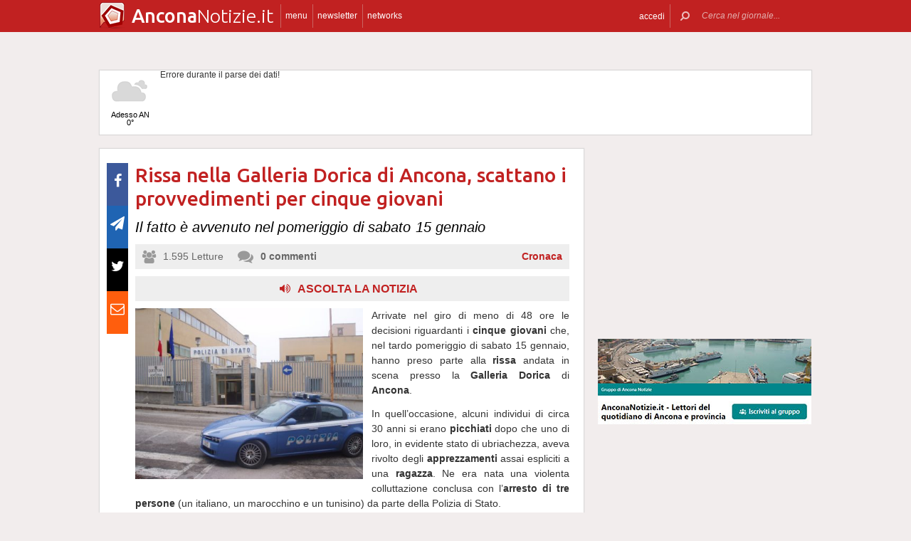

--- FILE ---
content_type: text/html; charset=UTF-8
request_url: https://www.anconanotizie.it/58037/rissa-nella-galleria-dorica-di-ancona-scattano-i-provvedimenti-per-cinque-giovani
body_size: 17502
content:
 <!DOCTYPE html><!--[if IE 6]><html id="ie6" class="ie lt8 lt7  no-js" lang="it-IT"><![endif]--><!--[if IE 7]><html id="ie7" class="ie lt8 lt7  no-js" lang="it-IT"><![endif]--><!--[if IE 8]><html id="ie8" class="ie lt8  no-js" lang="it-IT"><![endif]--><!--[if IE 9]><html id="ie9" class="ie  no-js" lang="it-IT"><![endif]--><!--[if !(IE 6) | !(IE 7) | !(IE 8)  ]><!--><html class=" no-js" lang="it-IT"><!--<![endif]--><head><meta name="viewport" content="width=device-width, user-scalable=no, initial-scale=1, maximum-scale=1"><!--[if lt IE 9]><script src="https://www.anconanotizie.it/wp-content/themes/netpresslayoutv2/default/public/js/html5.js" type="text/javascript"></script><![endif]--><link href='https://fonts.googleapis.com/css?family=Ubuntu:300,500' rel='stylesheet' type='text/css'><link rel="stylesheet" href="//netdna.bootstrapcdn.com/bootstrap/3.1.1/css/bootstrap.min.css"><link rel="stylesheet" href="https://www.anconanotizie.it/wp-content/themes/netpresslayoutv2/default/public/libs/fontawesome/css/font-awesome.min.css"><!--[if IE 7 | IE 6 | IE 8]><link rel="stylesheet" type="text/css" href="https://www.anconanotizie.it/wp-content/themes/netpresslayoutv2/default/public/css/anconanotizie.it-iefix.css?ver=22092015"/><![endif]--><link rel="stylesheet" type="text/css" href="https://www.anconanotizie.it/wp-content/themes/netpresslayoutv2/default/public/css/anconanotizie.it.css?ver=04112024"/><!-- Global CSS fix --><title>  Rissa nella Galleria Dorica di Ancona, scattano i provvedimenti per cinque giovani - Ancona Notizie</title><meta name="keywords" content="Ancona, arresti, questura, rissa"/><meta name="description" content="Arrivate nel giro di meno di 48 ore le decisioni riguardanti i cinque giovani che, nel tardo pomeriggio di sabato 15 gennaio, hanno preso parte alla rissa andata in scena presso la Galleria Dorica di Ancona.  In quell’occasione, alcuni individui di circa 30 anni si erano picchiati dopo che uno di loro, in evidente stato […]"/><meta name="verify-v1" content="vPOWnGt3qEZWinobsmXmcLcbgU9mcypK3TJnJE7jzKQ="/><meta name="msvalidate.01" content="EA32A7DD951AF4A8CB6933599A6CBD28"/><meta name="google-site-verification" content=""/><meta name="rating" content="general"><meta http-equiv="expires" content="0"><meta name="language" content="italiano (italian)"><meta name="charset" content="ISO-8859-1"><meta name="distribution" content="global"><meta name="resource-type" content="document"><meta name="robots" content="index, follow"><meta name="revisit-after" content="1 days"><meta name="email" content="motoridiricerca@netservice.biz"><meta name="author"
              content="Netservice srl Senigallia - Grafica. Web. Informazione. - http://www.lanetservice.it"><meta name="publisher"
              content="Netservice srl Senigallia - Grafica. Web. Informazione. - http://www.lanetservice.it"><meta name="copyright" content="Copyright 2008 - 2026 by Lanetservice s.r.l.s."><meta http-equiv="Content-Type" content="text/html; charset=ISO-8859-1"><meta name="apple-mobile-web-app-title" content="AnconaNotizie"><link rel="shortcut icon" href="https://www.anconanotizie.it/wp-content/themes/netpresslayoutv2/default/public/images/anconanotizie.it/favicon.ico?ver=21102015"/><link rel="apple-touch-icon" href="https://www.anconanotizie.it/wp-content/themes/netpresslayoutv2/default/public/images/anconanotizie.it/apple-touch-icon.png?ver=20200923"/><script>
  (function(i,s,o,g,r,a,m){i['GoogleAnalyticsObject']=r;i[r]=i[r]||function(){
  (i[r].q=i[r].q||[]).push(arguments)},i[r].l=1*new Date();a=s.createElement(o),
  m=s.getElementsByTagName(o)[0];a.async=1;a.src=g;m.parentNode.insertBefore(a,m)
  })(window,document,'script','//www.google-analytics.com/analytics.js','ga');

  ga('create', 'UA-218447-13', 'anconanotizie.it');
  ga('send', 'pageview');

</script><!-- InMobi Choice. Consent Manager Tag v3.0 (for TCF 2.2) --><script type="text/javascript" async=true>
(function() {
  var host = window.location.hostname;
  var element = document.createElement('script');
  var firstScript = document.getElementsByTagName('script')[0];
  var url = 'https://cmp.inmobi.com'
    .concat('/choice/', 'jHX7TNdE5jcYc', '/', host, '/choice.js?tag_version=V3');
  var uspTries = 0;
  var uspTriesLimit = 3;
  element.async = true;
  element.type = 'text/javascript';
  element.src = url;

  firstScript.parentNode.insertBefore(element, firstScript);

  function makeStub() {
    var TCF_LOCATOR_NAME = '__tcfapiLocator';
    var queue = [];
    var win = window;
    var cmpFrame;

    function addFrame() {
      var doc = win.document;
      var otherCMP = !!(win.frames[TCF_LOCATOR_NAME]);

      if (!otherCMP) {
        if (doc.body) {
          var iframe = doc.createElement('iframe');

          iframe.style.cssText = 'display:none';
          iframe.name = TCF_LOCATOR_NAME;
          doc.body.appendChild(iframe);
        } else {
          setTimeout(addFrame, 5);
        }
      }
      return !otherCMP;
    }

    function tcfAPIHandler() {
      var gdprApplies;
      var args = arguments;

      if (!args.length) {
        return queue;
      } else if (args[0] === 'setGdprApplies') {
        if (
          args.length > 3 &&
          args[2] === 2 &&
          typeof args[3] === 'boolean'
        ) {
          gdprApplies = args[3];
          if (typeof args[2] === 'function') {
            args[2]('set', true);
          }
        }
      } else if (args[0] === 'ping') {
        var retr = {
          gdprApplies: gdprApplies,
          cmpLoaded: false,
          cmpStatus: 'stub'
        };

        if (typeof args[2] === 'function') {
          args[2](retr);
        }
      } else {
        if(args[0] === 'init' && typeof args[3] === 'object') {
          args[3] = Object.assign(args[3], { tag_version: 'V3' });
        }
        queue.push(args);
      }
    }

    function postMessageEventHandler(event) {
      var msgIsString = typeof event.data === 'string';
      var json = {};

      try {
        if (msgIsString) {
          json = JSON.parse(event.data);
        } else {
          json = event.data;
        }
      } catch (ignore) {}

      var payload = json.__tcfapiCall;

      if (payload) {
        window.__tcfapi(
          payload.command,
          payload.version,
          function(retValue, success) {
            var returnMsg = {
              __tcfapiReturn: {
                returnValue: retValue,
                success: success,
                callId: payload.callId
              }
            };
            if (msgIsString) {
              returnMsg = JSON.stringify(returnMsg);
            }
            if (event && event.source && event.source.postMessage) {
              event.source.postMessage(returnMsg, '*');
            }
          },
          payload.parameter
        );
      }
    }

    while (win) {
      try {
        if (win.frames[TCF_LOCATOR_NAME]) {
          cmpFrame = win;
          break;
        }
      } catch (ignore) {}

      if (win === window.top) {
        break;
      }
      win = win.parent;
    }
    if (!cmpFrame) {
      addFrame();
      win.__tcfapi = tcfAPIHandler;
      win.addEventListener('message', postMessageEventHandler, false);
    }
  };

  makeStub();

  var uspStubFunction = function() {
    var arg = arguments;
    if (typeof window.__uspapi !== uspStubFunction) {
      setTimeout(function() {
        if (typeof window.__uspapi !== 'undefined') {
          window.__uspapi.apply(window.__uspapi, arg);
        }
      }, 500);
    }
  };

  var checkIfUspIsReady = function() {
    uspTries++;
    if (window.__uspapi === uspStubFunction && uspTries < uspTriesLimit) {
      console.warn('USP is not accessible');
    } else {
      clearInterval(uspInterval);
    }
  };

  if (typeof window.__uspapi === 'undefined') {
    window.__uspapi = uspStubFunction;
    var uspInterval = setInterval(checkIfUspIsReady, 6000);
  }
})();
</script><!-- End InMobi Choice. Consent Manager Tag v3.0 (for TCF 2.2) --><ins data-revive-zoneid="5419" data-revive-id="e590432163035a6e5fc26dac29dd7e0b" style="display: flex; justify-content: center;"></ins><script async src="//adv.presscommtech.com/www/delivery/asyncjs.php"></script><!-- Script Playhill Ltd banner rotante 300x250 --><script data-cfasync="false" type="text/javascript" id="clever-core">
/* <![CDATA[ */
    (function (document, window) {
        var a, c = document.createElement("script"), f = window.frameElement;

        c.id = "CleverCoreLoader89889";
        c.src = "https://scripts.cleverwebserver.com/35ba43a33296436dc3e42799d8d49d0c.js";

        c.async = !0;
        c.type = "text/javascript";
        c.setAttribute("data-target", window.name || (f && f.getAttribute("id")));
        c.setAttribute("data-callback", "put-your-callback-function-here");
        c.setAttribute("data-callback-url-click", "put-your-click-macro-here");
        c.setAttribute("data-callback-url-view", "put-your-view-macro-here");
        

        try {
            a = parent.document.getElementsByTagName("script")[0] || document.getElementsByTagName("script")[0];
        } catch (e) {
            a = !1;
        }

        a || (a = document.getElementsByTagName("head")[0] || document.getElementsByTagName("body")[0]);
        a.parentNode.insertBefore(c, a);
    })(document, window);
/* ]]> */
</script><script type='text/javascript'>
            var googletag = googletag || {};
            googletag.cmd = googletag.cmd || [];
            (function () {
                var gads = document.createElement('script');
                gads.async = true;
                gads.type = 'text/javascript';
                var useSSL = 'https:' == document.location.protocol;
                gads.src = (useSSL ? 'https:' : 'http:') +
                        '//www.googletagservices.com/tag/js/gpt.js';
                var node = document.getElementsByTagName('script')[0];
                node.parentNode.insertBefore(gads, node);
            })();
            function getJavascriptViewport() {
                var e = window, a = 'inner';
                if (!('innerWidth' in window )) {
                    a = 'client';
                    e = document.documentElement || document.body;
                }
                return {width: e[a + 'Width'], height: e[a + 'Height']};
            }
        </script><!-- Google inline code --><script type='text/javascript'>
                googletag.cmd.push(function () {
                    if (getJavascriptViewport().width >= 768) {
                                                                        googletag.defineSlot('/1019100/Anconanotizie_728x90', [728, 90], 'div-gpt-ad-1405416412777-21').addService(googletag.pubads());

                                                googletag.defineSlot('/1019100/Anconanotizie_300x250_0', [300, 250], 'div-gpt-ad-1405416412777-0').addService(googletag.pubads());

                                                googletag.defineSlot('/1019100/Anconanotizie_300x250_1', [300, 250], 'div-gpt-ad-1405416412777-1').addService(googletag.pubads());

                                                googletag.defineSlot('/1019100/Anconanotizie_300x250_2', [300, 250], 'div-gpt-ad-1405416412777-11').addService(googletag.pubads());

                                                googletag.defineSlot('/1019100/Anconanotizie_300x250_3', [300, 250], 'div-gpt-ad-1405416412777-12').addService(googletag.pubads());

                                                googletag.defineSlot('/1019100/Anconanotizie_300x250_X', [300, 250], 'div-gpt-ad-1405416412777-19').addService(googletag.pubads());

                                                googletag.defineSlot('/1019100/Anconanotizie_300x250_Y', [300, 250], 'div-gpt-ad-1405416412777-20').addService(googletag.pubads());

                                                googletag.defineSlot('/1019100/Anconanotizie_300x250_4', [300, 250], 'div-gpt-ad-1405416412777-13').addService(googletag.pubads());

                                                googletag.defineSlot('/1019100/Anconanotizie_300x250_5', [300, 250], 'div-gpt-ad-1405416412777-14').addService(googletag.pubads());

                                                googletag.defineSlot('/1019100/Anconanotizie_300x250_6', [300, 250], 'div-gpt-ad-1405416412777-15').addService(googletag.pubads());

                                                googletag.defineSlot('/1019100/Anconanotizie_300x250_7', [300, 250], 'div-gpt-ad-1405416412777-16').addService(googletag.pubads());

                                                googletag.defineSlot('/1019100/Anconanotizie_300x250_8', [300, 250], 'div-gpt-ad-1405416412777-17').addService(googletag.pubads());

                                                googletag.defineSlot('/1019100/Anconanotizie_300x250_9', [300, 250], 'div-gpt-ad-1405416412777-18').addService(googletag.pubads());

                                                googletag.defineSlot('/1019100/Anconanotizie_300x250_10', [300, 250], 'div-gpt-ad-1405416412777-2').addService(googletag.pubads());

                                                googletag.defineSlot('/1019100/Anconanotizie_120x60_1', [125, 125], 'div-gpt-ad-1405417111728-0').addService(googletag.pubads());
                                                googletag.defineSlot('/1019100/Anconanotizie_120x60_2', [125, 125], 'div-gpt-ad-1405417111728-1').addService(googletag.pubads());

                                                googletag.defineSlot('/1019100/Anconanotizie_120x60_3', [125, 125], 'div-gpt-ad-1405417111728-2').addService(googletag.pubads());

                                                googletag.defineSlot('/1019100/Anconanotizie_120x60_4', [125, 125], 'div-gpt-ad-1405417111728-3').addService(googletag.pubads());

                                                googletag.defineSlot('/1019100/Anconanotizie_728x90_2', [728, 90], 'div-gpt-ad-1405416412777-22').addService(googletag.pubads());

                                            }
                                                            googletag.defineSlot('/1019100/Anconanotizie_468x60', [468, 60], 'div-gpt-ad-1407512931662-0').addService(googletag.pubads());
                                        googletag.pubads().enableSingleRequest();
                    googletag.pubads().collapseEmptyDivs();
                    googletag.enableServices();
                });
            </script><!-- End Google inline code --><link rel="profile" href="http://gmpg.org/xfn/11"/><link rel="pingback" href="https://www.anconanotizie.it/xmlrpc.php"/><link rel="alternate" type="application/rss+xml" title="Ancona Notizie - Feed dei commenti"
              href="https://www.anconanotizie.it/feed"/><link rel="image_src" href="https://www.anconanotizie.it/articoli/sites/3/2019/02/Questura-di-Ancona-e-volante.jpg"/><meta property="og:image" content="https://www.anconanotizie.it/articoli/sites/3/2019/02/Questura-di-Ancona-e-volante.jpg"/><meta property="og:title" content="  Rissa nella Galleria Dorica di Ancona, scattano i provvedimenti per cinque giovani - Ancona Notizie"/><meta property="og:url" content="https://www.anconanotizie.it/58037/rissa-nella-galleria-dorica-di-ancona-scattano-i-provvedimenti-per-cinque-giovani"><link rel="stylesheet" type="text/css" href="https://www.anconanotizie.it/wp-content/themes/netpresslayoutv2/default/public/css/tts-voice-reader.css"/><link rel="stylesheet" type="text/css" href="https://www.anconanotizie.it/wp-content/themes/netpresslayoutv2/default/public/libs/TosRU-master/src/css/jquery.tosrus.all.css"/><style>
        .articolo.singolo .corpo .image-box > a > img.imp-mr-1-2 {
            margin-right: 3px !important;
        }

        .articolo.singolo .corpo .image-box > a > img.imp-mr-3 {
            margin-right: 0px !important;
        }
    </style><!-- WP head --><link rel='dns-prefetch' href='//code.responsivevoice.org' /><link rel='dns-prefetch' href='//s.w.org' /><link rel="EditURI" type="application/rsd+xml" title="RSD" href="https://www.anconanotizie.it/xmlrpc.php?rsd" /><link rel="alternate" type="application/rss+xml" title="Ancona Notizie &raquo; Rissa nella Galleria Dorica di Ancona, scattano i provvedimenti per cinque giovani Feed dei commenti" href="https://www.anconanotizie.it/58037/rissa-nella-galleria-dorica-di-ancona-scattano-i-provvedimenti-per-cinque-giovani/feed" /><link rel="wlwmanifest" type="application/wlwmanifest+xml" href="https://www.anconanotizie.it/wp-includes/wlwmanifest.xml" /><link rel='stylesheet' id='dashicons-css'  href='https://www.anconanotizie.it/wp-includes/css/dashicons.min.css?ver=4.9.28' type='text/css' media='all' /><link rel='stylesheet' id='theme-my-login-css'  href='https://www.anconanotizie.it/wp-content/plugins/theme-my-login/theme-my-login.css?ver=6.4.10' type='text/css' media='all' /><link rel='stylesheet' id='rv-style-css'  href='https://www.anconanotizie.it/wp-content/plugins/responsivevoice-text-to-speech/includes/css/responsivevoice.css?ver=4.9.28' type='text/css' media='all' /><link rel='stylesheet' id='newsletter-subscription-css'  href='https://www.anconanotizie.it/wp-content/plugins/newsletter/subscription/style.css?ver=5.2.1' type='text/css' media='all' /><script type='text/javascript' src='https://www.anconanotizie.it/wp-content/plugins/NetGear/public/js/angular/NetGear.js?ver=1'></script><script type='text/javascript' src='https://code.responsivevoice.org/responsivevoice.js?ver=4.9.28'></script><script type='text/javascript' src='https://www.anconanotizie.it/wp-includes/js/jquery/jquery.js?ver=1.12.4'></script><script type='text/javascript' src='https://www.anconanotizie.it/wp-includes/js/jquery/jquery-migrate.min.js?ver=1.4.1'></script><script type='text/javascript' src='https://www.anconanotizie.it/wp-content/plugins/theme-my-login/modules/themed-profiles/themed-profiles.js?ver=4.9.28'></script><link rel='https://api.w.org/' href='https://www.anconanotizie.it/wp-json/' /><link rel='prev' title='Ancona, rinviato a maggio lo spettacolo &#8220;Le donne baciano meglio&#8221;' href='https://www.anconanotizie.it/58035/ancona-rinviato-a-maggio-lo-spettacolo-le-donne-baciano-meglio' /><link rel='next' title='Calcio: slitta ancora l’avvio dei campionati di calcio' href='https://www.marchenotizie.info/63586/calcio-slitta-ancora-lavvio-dei-campionati-di-calcio' /><meta name="generator" content="WordPress 4.9.28" /><link rel='shortlink' href='https://www.anconanotizie.it/?p=58037' /><link rel="alternate" type="application/json+oembed" href="https://www.anconanotizie.it/wp-json/oembed/1.0/embed?url=https%3A%2F%2Fwww.anconanotizie.it%2F58037%2Frissa-nella-galleria-dorica-di-ancona-scattano-i-provvedimenti-per-cinque-giovani" /><link rel="alternate" type="text/xml+oembed" href="https://www.anconanotizie.it/wp-json/oembed/1.0/embed?url=https%3A%2F%2Fwww.anconanotizie.it%2F58037%2Frissa-nella-galleria-dorica-di-ancona-scattano-i-provvedimenti-per-cinque-giovani&#038;format=xml" /><!-- <meta name="NextGEN" version="2.2.33" /> --><!-- End WP head --><script type='text/javascript' src='//adv.presscommtech.com/www/delivery/spcjs.php?id=19'></script></head><body class="post-template-default single single-post postid-58037 single-format-standard nowide nojs"><div class="mainbodywrap"><div id="fb-root"></div><a name="top-anchor"></a><header><div id="topbar"><div class="contenitore fix1000"><div class="left"><div class="nome_portale pf"><h1><a href="/" class="brand"><span class="assets logo logoancona"></span><span style="padding-left: 45px;" class="part_luogo pf bold wide-only">Ancona</span><span class="part_notizie pf wide-only">Notizie.it</span></a></h1></div><ul class="floating topbar"><li class="separator left btmenu"><a href="#menu" data-menu="main" ontouchstart="" class="menu-link"><i class="fa fa-bars mi"></i><span class="etichetta">menu</span></a></li><li class="separator left menu_news hide-mobile"><a href="/iscriviti" class="menu-link"><i class="fa fa-envelope-o mi"></i><span class="etichetta">newsletter</span></a></li><li class="separator left menu_network btmenu"><a href="#" data-menu="networks" ontouchstart="" class="menu-link"><i class="fa fa-globe mi"></i><span class="etichetta">networks</span></a></li></ul><div class="cl"></div></div><div class="right"><ul class="floating topbar" id="menuulright"><li class="separator right nascondi btmenu accedi hide-mobile"><a id="accedi" href="#" data-menu="login" data-trigger="click" role="button" data-toggle="popover" ontouchstart="" class="menu-link btn" tabindex="5"><i class="fa fa-user mi"></i><span class="etichetta">
                              accedi                         </span></a></li><li class="close-menu"><span class="close-menu fa fa-close fa-lg"></span></li><li class="search"><form action="/" method="get" id="form-topsearch"><i class="fa fa-search fa-flip-horizontal mi" id="mob-search-button"></i><div class="search_bar"><input name="s" type="text" class="search_box" id="search_box" value="" placeholder="Cerca nel giornale..." autocomplete="off"/><div class="box-search-button" id="box-search-button"><span class="fa fa-search fa-flip-horizontal fa-lg lente"></span></div><!--        <i class="fa fa-trash-o canc fa-lg" id="search-cancel"></i>--><i class="fa fa-close canc" id="search-cancel"></i></div><div class="cl"></div></form></li></ul><div class="cl"></div></div></div></div><div id="menucontainer"><nav><div id="menu"><div class="top_line"><div class="contenitore"><div class="blocchi" id="main"><div class="blocco blocco_menu blocco_link"><ul class="links"><li class="title pf bold">temi</li><li><a href="https://www.anconanotizie.it/sezioni/temi/cronaca">Cronaca</a></li><li><a href="https://www.anconanotizie.it/sezioni/temi/politica">Politica</a></li><li><a href="https://www.anconanotizie.it/sezioni/temi/cultura-e-spettacoli">Cultura e Spettacoli</a></li><li><a href="https://www.anconanotizie.it/sezioni/temi/associazioni">Associazioni</a></li><li><a href="https://www.anconanotizie.it/sezioni/temi/sport">Sport</a></li><li><a href="https://www.anconanotizie.it/sezioni/temi/economia">Economia</a></li></ul></div><div class="blocco blocco_menu blocco_link"><ul class="links"><li class="title pf bold">notizie da</li><li><a href="https://www.anconanotizie.it/argomenti/ancona">Ancona</a></li><li><a href="https://www.anconanotizie.it/argomenti/senigallia">Senigallia</a></li><li><a href="https://www.anconanotizie.it/argomenti/jesi">Jesi</a></li><li><a href="https://www.anconanotizie.it/argomenti/fabriano">Fabriano</a></li><li><a href="https://www.anconanotizie.it/argomenti/falconara-marittima">Falconara Marittima</a></li><li><a href="https://www.anconanotizie.it/argomenti/montemarciano">Montemarciano</a></li><li><a href="https://www.anconanotizie.it/argomenti/osimo">Osimo</a></li><li><a href="https://www.anconanotizie.it/argomenti/loreto">Loreto</a></li><li><a href="https://www.anconanotizie.it/argomenti/chiaravalle">Chiaravalle</a></li><li><a href="https://www.anconanotizie.it/argomenti/provincia-di-ancona">Provincia di Ancona</a></li></ul></div><div class="blocco blocco_menu blocco_link"><ul class="links"><li class="title pf bold">utilità</li><li><a href="/ultime-notizie">Ultime notizie</a></li><li><a href="/archivio">Archivio</a></li><li><a href="/redazione">Redazione</a></li><li><a href="/iscriviti">Iscriviti e seguici</a></li><li><a href="https://www.anconanotizie.it/sezioni/rubriche/pubbliredazionali">Vetrina Aziende</a></li><li><a href="/contatti">Contattaci</a></li><li><a href="https://www.anconanotizie.it/argomenti/video-notizie">Video notizie</a></li><li><a href="https://www.anconanotizie.it/argomenti/foto-notizie">Foto notizie</a></li><li><a href="/gallerie-fotografiche" >Gallerie Fotografiche</a></li><li><a href="https://www.marcheinfesta.it/eventi/provincia/an/ancona.html" target="_blank">Eventi in provincia di Ancona</a></li><li><a href="mailto:redazione@anconanotizie.it" >Scrivi alla redazione</a></li></ul></div><div class="blocco blocco_menu iscrizione"><form class="form-iscrizione" method="post" action="/wp-content/plugins/newsletter/do/subscribe.php" onsubmit="return site.checkNewsletterWidgetData(this)"><ul class="links"><li class="title pf bold">seguici</li><li class="form_field"><div class="input-group"><span class="input-group-addon"><i class="fa fa-user fa-fw"></i></span><input name="nn" class="form-control input-sm" type="text" placeholder="nome e cognome" required=""></div></li><input type="hidden" value=" " name="ns" id="ns"><input type="hidden" value="Te stesso" name="np1"><li class="form_field"><div class="input-group margin-bottom-sm"><span class="input-group-addon"><i class="fa fa-envelope-o fa-fw"></i></span><input name="ne" class="form-control input-sm" type="email" placeholder="e-mail" required=""></div></li><li class="form_field"><div class="input-group margin-bottom-sm"><input type="checkbox" name="ny" required>&nbsp;<a target="_blank" href="http://www.lanetservice.it/privacy-policy-editoria.html">Privacy: consenso trattamento dati</a></div></li><li class="form_field btn-iscrizione"><input type="submit" class="btn btn-default btn-sm iscriviti" value="iscriviti alla newsletter" onsubmit="return site.checkNewsletterWidgetData(this)"></li><li class="title pf bold">social</li><li class="form_field"><div class="social_box globalsocial"><div class="icon-box"><a href="https://www.facebook.com/anconanotizie" class="fa fa-facebook fb-icon" target="_blank"></a></div><div class="icon-box"><a href="" class="fa fa-paper-plane t-icon" target="_blank"></a></div><div class="icon-box"><a href="https://twitter.com/anconanotizie" class="fa fa-twitter tw-icon" target="_blank"></a></div><div class="icon-box"><a href="/feed" class="fa fa-rss rss-icon"></a></div></div></li></ul></form></div><div class="blocco blocco_menu blocco_meteo"><ul class="links"><li class="title pf bold">meteo</li><li><div class="meteo_box menu-meteo"><div class="netmeteo widgetline singlepage cb0"><div class="netmeteo day now"><a class="box" href="/meteo-ancona"
           title="Previsioni meteo per Ancona - Gioved&igrave;"><div class="assets net-meteo cloudy"></div>
            Adesso AN<br/><span
                class="gradi">0°</span></a></div><div class="erroreMeteo">Errore durante il parse dei dati! <script>array (
  'datacache' => 1769073001,
  'oggi' => 
  array (
    'slug' => 'cloudy',
    'icon' => '/wp-content/plugins/net-meteo/icons/cloudy.png',
    'gradi' => '0',
    'giorno' => 'Gioved&igrave;',
  ),
  'previsioni' => 
  array (
  ),
)</script></div></div></div></li></ul></div><div class="cl"></div><div class="barra b25"></div><div class="barra b50"></div><div class="barra b75"></div></div><div class="blocchi" id="networks"><div class="blocco blocco_network blocco_link"><ul class="links"><li class="pf bold title">network regionale</li><li><a href="http://www.marchenotizie.info/">MarcheNotizie.info</a></li><li><a href="http://www.pesarourbinonotizie.it">PesaroUrbinoNotizie.it</a></li><li><a href="http://www.anconanotizie.it">AnconaNotizie.it</a></li><li><a href="http://www.maceratanotizie.it">MacerataNotizie.it</a></li><li><a href="http://www.fermonotizie.info">FermoNotizie.info</a></li><li><a href="http://www.ascolinotizie.it">AscoliNotizie.it</a></li></ul></div><div class="blocco blocco_network blocco_link"><ul class="links"><li class="pf bold title">network in festa</li><li><a href="//www.marcheinfesta.it" target="_blank">Marche in festa</a></li><li><a href="http://www.abruzzoinfesta.it" target="_blank">Abruzzo in festa</a></li><li><a href="http://www.emiliaromagnainfesta.it" target="_blank">Emilia-Romagna in festa</a></li><li><a href="http://www.friuliveneziagiuliainfesta.it" target="_blank">Friuli-Venezia Giulia in festa</a></li><li><a href="http://www.lazioinfesta.com" target="_blank">Lazio in festa</a></li><li><a href="http://www.lombardiainfesta.it" target="_blank">Lombardia in festa</a></li><li><a href="http://www.piemonteinfesta.it" target="_blank">Piemonte in festa</a></li><li><a href="http://www.pugliainfesta.it" target="_blank">Puglia in festa</a></li><li><a href="http://www.toscanainfesta.eu" target="_blank">Toscana in festa</a></li><li><a href="http://www.umbriainfesta.com" target="_blank">Umbria in festa</a></li><li><a href="http://www.venetoinfesta.it" target="_blank">Veneto in festa</a></li></ul></div><div class="blocco blocco_network blocco_link"><ul class="links"><li class="pf bold title">senigallia e tematici</li><li><a href="http://www.senigallianotizie.it/">SenigalliaNotizie.it</a></li><li><a href="https://www.senigalliatv.it/">Senigalliatv.it</a></li><li><a href="http://valmisa.com/">Valmisa.com</a></li><li><a href="http://tuttosenigallia.it/">TuttoSenigallia.it</a></li><li><a href="http://www.autosinistrate.it" target="_blank">Auto Sinistrate</a></li><li><a href="http://www.kingsport.it" target="_blank">Kingsport</a></li><li><a href="http://www.sportnotizie.it" target="_blank">Sport Notizie</a></li><li><a href="http://www.prontosposi.it" target="_blank">Pronto Sposi</a></li><li><a href="http://www.immobiliagest.com" target="_blank">Immobiliagest</a></li></ul></div><div class="cl"></div><div class="barra b33"></div><div class="barra b66"></div></div><div class="blocchi" id="login"></div><div class="tab_menu"><ul><li class="meteo_tab mobileonly"><a href="/meteo" data-page="meteo">Meteo Ancona</a></li><li class="separator left  tabbar_active "><a href="https://www.anconanotizie.it/sezioni/temi/cronaca" data-page="cronaca">Cronaca</a></li><li class="separator left "><a href="https://www.anconanotizie.it/sezioni/temi/politica" data-page="politica">Politica</a></li><li class="separator left "><a href="https://www.anconanotizie.it/sezioni/temi/cultura-e-spettacoli" data-page="cultura-e-spettacoli">Cultura e Spettacoli</a></li><li class="separator left "><a href="https://www.anconanotizie.it/sezioni/temi/associazioni" data-page="associazioni">Associazioni</a></li><li class="separator left "><a href="https://www.anconanotizie.it/sezioni/temi/sport" data-page="sport">Sport</a></li><li class="separator left "><a href="https://www.anconanotizie.it/sezioni/temi/economia" data-page="economia">Economia</a></li><li class="separator left"></li><li class="cl"></li></ul></div></div></div><div class="bottom_line"><div class="contenitore"><!-- Articoli menu cariati in AJAX --><div class="ajax_content"></div><div class="progress_box"><div class="progress progress-striped ajax_loading"><div class="notransition progress-bar progress-bar-danger ajax-progress" role="progressbar" aria-valuenow="70" aria-valuemin="0" aria-valuemax="100"></div></div></div></div></div></div></nav></div></header><section id="singlePage" class="single_page"><div class="contenitore fix1000"><div class="ansobar" style="margin-top: 20px;"><!--/* ANSO Header Versione 3 */--><script type='text/javascript'><!--// <![CDATA[
if (getJavascriptViewport().width >= 768) {
OA_show(75);
}
// ]]> --></script><noscript><a target='_blank' href='//adv.presscommtech.com/www/delivery/ck.php?n=kh4xuj7'><img border='0' alt='' src='//adv.presscommtech.com/www/delivery/avw.php?zoneid=75&amp;n=kh4xuj7' /></a></noscript></div><div class="adsbar topmeteo"><div class="meteo_box"><div class="netmeteo widgetline singlepage cb0"><div class="netmeteo day now"><a class="box" href="/meteo-ancona"
           title="Previsioni meteo per Ancona - Gioved&igrave;"><div class="assets net-meteo cloudy"></div>
            Adesso AN<br/><span
                class="gradi">0°</span></a></div><div class="erroreMeteo">Errore durante il parse dei dati! <script>array (
  'datacache' => 1769073001,
  'oggi' => 
  array (
    'slug' => 'cloudy',
    'icon' => '/wp-content/plugins/net-meteo/icons/cloudy.png',
    'gradi' => '0',
    'giorno' => 'Gioved&igrave;',
  ),
  'previsioni' => 
  array (
  ),
)</script></div></div></div><div class="banner banner728"><!-- Anconanotizie_728x90 --><div id='div-gpt-ad-1405416412777-21' style='width:728px; height:90px;'><script type='text/javascript'>
googletag.cmd.push(function() { googletag.display('div-gpt-ad-1405416412777-21'); });
</script></div></div><div class="cl"></div></div><!--[if IE 7 | IE 6 ]><div class=change-browser><span class="change-message"><a class="brw-link" href="http://www.microsoft.com/italy/windows/internet-explorer/" target="_blank"><strong>usi ancora internet explorer 7 o precedenti?</strong></a><br>
        per una corretta visualizzazione del sito ti chiediamo di aggiornare il tuo browser.<br>
        AnconaNotizie.it consiglia di utilizzare
        <a class="brw-link" href="http://www.mozilla-europe.org/it/firefox/" target="_blank">mozilla firefox</a>
        o <a class="brw-link" href="http://www.google.com/chrome?hl=it" target=_blank>google chrome</a></span><div class="browser-icon-box"><a class="browser-icon-link firefox-icon" href="http://www.mozilla-europe.org/it/firefox/" target="_blank"><div class="assets browser firefox"></div></a><a class="browser-icon-link chrome-icon" href="http://www.google.com/chrome?hl=it" target="_blank"><div class="assets browser chrome"></div></a><div class="cl"></div></div><br><br></div><![endif]--><div class="page_container"><div class="articolo singolo "><div class="printheader"><div class="qrcodecontainer"><img id="qrcode" src="https://qrcode.kaywa.com/img.php?s=2&d=https%3A%2F%2Fwww.anconanotizie.it%2F58037%2Frissa-nella-galleria-dorica-di-ancona-scattano-i-provvedimenti-per-cinque-giovani" border="0" width="70" height="70" /></div><div class="printlogo-box"><div class="printlogo"><img  src="https://www.anconanotizie.it/wp-content/themes/netpresslayoutv2/default/public/images/anconanotizie.it/logofb.jpg" width="70" height="70" ></div><div class="printdomain"><span class="part_regione pf bold">Ancona</span><span class="part_notizie pf">Notizie.it</span></div><div class="printoptimized pf">Versione ottimizzata per la stampa</div></div><div class="cl"></div></div><input id="hid-pageurl" type="hidden" value="https://www.anconanotizie.it/58037/rissa-nella-galleria-dorica-di-ancona-scattano-i-provvedimenti-per-cinque-giovani"><input id="hid-articleid" type="hidden" value="58037"><input id="hid-articletitle" type="hidden" value="Rissa nella Galleria Dorica di Ancona, scattano i provvedimenti per cinque giovani"><input id="hid-showperc" type="hidden" value="true"><input id="hid-showstate" type="hidden" value="true"><div class="social_bar"><div class="btn-fb fb-icon icon-box tltp" data-toggle="tooltip" data-placement="left" title=""><a href="https://www.facebook.com/sharer/sharer.php?u=https://www.anconanotizie.it/58037/rissa-nella-galleria-dorica-di-ancona-scattano-i-provvedimenti-per-cinque-giovani" target="_blank"><span class="fa fa-facebook social-icon"></span><span class="fa fa-share counter">&nbsp;</span></a></div><div class="btn-gp t-icon icon-box tltp" data-toggle="tooltip" data-placement="left" title=""><a href="https://t.me/share/url?url=https://www.anconanotizie.it/58037/rissa-nella-galleria-dorica-di-ancona-scattano-i-provvedimenti-per-cinque-giovani" target="_blank"><span class="fa fa-paper-plane social-icon"></span><span class="fa fa-share counter">&nbsp;</span></a></div><div class="cl line-break"></div><div class="btn-tw tw-icon icon-box tltp" data-toggle="tooltip" data-placement="left" title=""><a href="http://twitter.com/intent/tweet?url=https://www.anconanotizie.it/58037/rissa-nella-galleria-dorica-di-ancona-scattano-i-provvedimenti-per-cinque-giovani" target="_blank"><span class="fa fa-twitter social-icon"></span><span class="fa fa-share counter">&nbsp;</span></a></div><div class="btn-wa wa-icon icon-box removable"><a href="whatsapp://send?text=https://www.anconanotizie.it/58037/rissa-nella-galleria-dorica-di-ancona-scattano-i-provvedimenti-per-cinque-giovani" data-action="share/whatsapp/share"><span class="fa-stack fa-lg social-icon wa-stack"><span class="fa fa-comment-o fa-stack-1x wa-circle"></span><span class="fa fa-phone fa-stack-1x wa-phone"></span></span><span class="fa fa-share counter">&nbsp;</span></a></div><div class="cl line-break removable"></div><div class="btn-send send-icon icon-box" data-toggle="tooltip" data-placement="left" title="Invia articolo"><a href="/invia-articolo/?articleurl=https://www.anconanotizie.it/58037/rissa-nella-galleria-dorica-di-ancona-scattano-i-provvedimenti-per-cinque-giovani" rel="nofollow"><span class="icon-white fa fa-envelope-o send-icon social-icon"></span><span class="fa fa-share counter">&nbsp;</span></a></div></div><article id="article-58037"><div class="corpo"><header><hgroup><h1 class="titolo pf bold">Rissa nella Galleria Dorica di Ancona, scattano i provvedimenti per cinque giovani</h1><h2 class="sottotitolo">Il fatto è avvenuto nel pomeriggio di sabato 15 gennaio</h2></hgroup></header><div class="info-box"><div class="info-letture"><span class="fa fa-users let"></span><span><span class="view_number">1.595 </span><span class="view_text">Letture</span></span></div><a href="#commenti" class="info-commenti"><span class="fa fa-comments comm"></span><span class="comment-number" style="display: inline-block">0&nbsp;</span><span class="comment-text">commenti</span></a><div class="info-notizia"></div><div class="info-cat"><div class="cat"><a href="https://www.anconanotizie.it/sezioni/temi/cronaca">Cronaca</a></div><div class="cat"><a href="https://www.anconanotizie.it/sezioni/notizie-apertura"></a>, <a href="https://www.anconanotizie.it/sezioni/primo-piano"></a></div></div></div><div class="info-box voice-reader-box"><a id="voice-reader" href="javascript:void(0)"><span class="fa fa-volume-up speaker-icon"></span><span>Ascolta la notizia</span></a></div><span class="expandable-image"
                          style="background: url( 'https://www.anconanotizie.it/articoli/sites/3/2019/02/Questura-di-Ancona-e-volante-430x323.jpg' )"
                          onclick="document.location.href='https://www.anconanotizie.it/questura-di-ancona-e-volante-polizia-113-19?backto=www.anconanotizie.it/58037/rissa-nella-galleria-dorica-di-ancona-scattano-i-provvedimenti-per-cinque-giovani'"></span><img width="430" height="323" src="https://www.anconanotizie.it/articoli/sites/3/2019/02/Questura-di-Ancona-e-volante-430x323.jpg" class="cover left evid-image wp-post-image" alt="Questura di Ancona e volante, polizia, 113" align="left" data-url="https://www.anconanotizie.it/questura-di-ancona-e-volante-polizia-113-19?backto=58037/r&#039;" onclick="document.location.href=&#039;https://www.anconanotizie.it/questura-di-ancona-e-volante-polizia-113-19?backto=www.anconanotizie.it/58037/rissa-nella-galleria-dorica-di-ancona-scattano-i-provvedimenti-per-cinque-giovani&#039;" srcset="https://www.anconanotizie.it/articoli/sites/3/2019/02/Questura-di-Ancona-e-volante-430x323.jpg 430w, https://www.anconanotizie.it/articoli/sites/3/2019/02/Questura-di-Ancona-e-volante-240x180.jpg 240w, https://www.anconanotizie.it/articoli/sites/3/2019/02/Questura-di-Ancona-e-volante-768x576.jpg 768w, https://www.anconanotizie.it/articoli/sites/3/2019/02/Questura-di-Ancona-e-volante.jpg 800w" sizes="(max-width: 430px) 100vw, 430px" /><div class="social_box"><div class="social-table"><div class="btn-fb fb-icon icon-box " ><a href="https://www.facebook.com/sharer/sharer.php?u=https://www.anconanotizie.it/58037/rissa-nella-galleria-dorica-di-ancona-scattano-i-provvedimenti-per-cinque-giovani" target="_blank"><span class="fa fa-facebook social-icon"></span><span class="fa fa-share counter">&nbsp;</span></a></div><div class="btn-gp t-icon icon-box " ><a href="https://t.me/share/url?url=https://www.anconanotizie.it/58037/rissa-nella-galleria-dorica-di-ancona-scattano-i-provvedimenti-per-cinque-giovani" target="_blank"><span class="fa fa-paper-plane social-icon"></span><span class="fa fa-share counter">&nbsp;</span></a></div><div class="cl line-break"></div><div class="btn-tw tw-icon icon-box " ><a href="http://twitter.com/intent/tweet?url=https://www.anconanotizie.it/58037/rissa-nella-galleria-dorica-di-ancona-scattano-i-provvedimenti-per-cinque-giovani" target="_blank"><span class="fa fa-twitter social-icon"></span><span class="fa fa-share counter">&nbsp;</span></a></div><div class="btn-wa wa-icon icon-box removable"><a href="whatsapp://send?text=https://www.anconanotizie.it/58037/rissa-nella-galleria-dorica-di-ancona-scattano-i-provvedimenti-per-cinque-giovani" data-action="share/whatsapp/share"><span class="fa-stack fa-lg social-icon wa-stack"><span class="fa fa-comment-o fa-stack-1x wa-circle"></span><span class="fa fa-phone fa-stack-1x wa-phone"></span></span><span class="fa fa-share counter">&nbsp;</span></a></div><div class="cl line-break removable"></div><div class="btn-send send-icon icon-box" ><a href="/invia-articolo/?articleurl=https://www.anconanotizie.it/58037/rissa-nella-galleria-dorica-di-ancona-scattano-i-provvedimenti-per-cinque-giovani" rel="nofollow"><span class="icon-white fa fa-envelope-o send-icon social-icon"></span><span class="fa fa-share counter">&nbsp;</span></a></div></div></div><p>Arrivate nel giro di meno di 48 ore le decisioni riguardanti i <strong>cinque giovani</strong> che, nel tardo pomeriggio di sabato 15 gennaio, hanno preso parte alla <strong>rissa</strong> andata in scena presso la <strong>Galleria Dorica</strong> di <strong>Ancona</strong>. <span id="more-58037"></span></p><p>In quell&#8217;occasione, alcuni individui di circa 30 anni si erano <strong>picchiati</strong> dopo che uno di loro, in evidente stato di ubriachezza, aveva rivolto degli <strong>apprezzamenti</strong> assai espliciti a una <strong>ragazza</strong>. Ne era nata una violenta colluttazione conclusa con l&#8217;<strong>arresto di tre persone</strong> (un italiano, un marocchino e un tunisino) da parte della Polizia di Stato.</p><p>Visto e considerato quanto accaduto, il questore di Ancona <strong>Cesare Capocasa</strong> ha emesso <strong>cinque D.Ac.Ur</strong>. a carico di altrettanti soggetti coinvolti nella rissa, che <strong>non potranno più frequentare i locali pubblici situati in corso Mazzini, corso Garibaldi, piazza Roma, piazza Cavour e Galleria Dorica</strong>. Uno dei giovani, un cittadino italiano residente nel capoluogo, è stato inoltre raggiunto da un <strong>Avviso Orale</strong> affinché si decisa a cambiare stile di vita, tenendosi lontano da episodi del genere.</p><div class="cl"></div></div><div class="social_box"><div class="social-table"><div class="btn-fb fb-icon icon-box " ><a href="https://www.facebook.com/sharer/sharer.php?u=https://www.anconanotizie.it/58037/rissa-nella-galleria-dorica-di-ancona-scattano-i-provvedimenti-per-cinque-giovani" target="_blank"><span class="fa fa-facebook social-icon"></span><span class="fa fa-share counter">&nbsp;</span></a></div><div class="btn-gp t-icon icon-box " ><a href="https://t.me/share/url?url=https://www.anconanotizie.it/58037/rissa-nella-galleria-dorica-di-ancona-scattano-i-provvedimenti-per-cinque-giovani" target="_blank"><span class="fa fa-paper-plane social-icon"></span><span class="fa fa-share counter">&nbsp;</span></a></div><div class="cl line-break"></div><div class="btn-tw tw-icon icon-box " ><a href="http://twitter.com/intent/tweet?url=https://www.anconanotizie.it/58037/rissa-nella-galleria-dorica-di-ancona-scattano-i-provvedimenti-per-cinque-giovani" target="_blank"><span class="fa fa-twitter social-icon"></span><span class="fa fa-share counter">&nbsp;</span></a></div><div class="btn-wa wa-icon icon-box removable"><a href="whatsapp://send?text=https://www.anconanotizie.it/58037/rissa-nella-galleria-dorica-di-ancona-scattano-i-provvedimenti-per-cinque-giovani" data-action="share/whatsapp/share"><span class="fa-stack fa-lg social-icon wa-stack"><span class="fa fa-comment-o fa-stack-1x wa-circle"></span><span class="fa fa-phone fa-stack-1x wa-phone"></span></span><span class="fa fa-share counter">&nbsp;</span></a></div><div class="cl line-break removable"></div><div class="btn-send send-icon icon-box" ><a href="/invia-articolo/?articleurl=https://www.anconanotizie.it/58037/rissa-nella-galleria-dorica-di-ancona-scattano-i-provvedimenti-per-cinque-giovani" rel="nofollow"><span class="icon-white fa fa-envelope-o send-icon social-icon"></span><span class="fa fa-share counter">&nbsp;</span></a></div></div></div><footer><div class="info_container"><div class="separatore"></div><div class="float_box f50"><div class="author_info"><img alt='Athos Guerro' src='https://www.anconanotizie.it/articoli/sites/3/2015/04/Athos-Guerro_avatar_1429288643-96x96.jpg' class='avatar avatar-96 photo' height='96' width='96' /><div class="name"><a href="https://www.anconanotizie.it/author/athos" title="Guarda il profilo di Athos Guerro">Athos  Guerro</a></div><div class="cl"></div><div class="inf"><div class="data">Pubblicato Lunedì 17 gennaio, 2022&nbsp;</div><div class="ora">alle ore 15:20</div></div><div class="cl"></div></div></div><div class="float_box f50"><div class="tags"><div class="ttt pf bold">Tags</div><div class="tag"><a href="https://www.anconanotizie.it/argomenti/ancona" rel="tag">Ancona</a></div><div class="tag"><a href="https://www.anconanotizie.it/argomenti/arresti" rel="tag">arresti</a></div><div class="tag"><a href="https://www.anconanotizie.it/argomenti/questura" rel="tag">questura</a></div><div class="tag"><a href="https://www.anconanotizie.it/argomenti/rissa" rel="tag">rissa</a></div></div><div class="cl"></div></div><div class="cl"></div></div><div class="feeling-box"><div class="feel-title pf bold">Come ti senti dopo aver letto questo articolo?</div><div class="feel-row"><div class="feel-block"><div class="feel-state pf bold ">Arrabbiato</div><a class="feel-icon-box" href="javascript:void(0)" title="Arrabbiato" data-vote="angry"><div class="assets net-smile angry feel-icon"></div><div class="feel-perc pf bold perc-angry"></div><div class="feel-perc pf bold num-angry"></div></a></div><div class="feel-block"><div class="feel-state pf bold ">In disaccordo</div><a class="feel-icon-box" href="javascript:void(0)" title="Triste" data-vote="sad"><div class="assets net-smile sad feel-icon"></div><div class="feel-perc pf bold perc-sad"></div><div class="feel-perc pf bold num-sad"></div></a></div><div class="feel-block"><div class="feel-state pf bold ">Indifferente</div><a class="feel-icon-box" href="javascript:void(0)" title="Indifferente" data-vote="normal"><div class="assets net-smile normal feel-icon"></div><div class="feel-perc pf bold perc-normal"></div><div class="feel-perc pf bold num-normal"></div></a></div><div class="feel-block"><div class="feel-state pf bold ">Felice</div><a class="feel-icon-box" href="javascript:void(0)" title="Felice" data-vote="happy"><div class="assets net-smile happy feel-icon"></div><div class="feel-perc pf bold perc-happy"></div><div class="feel-perc pf bold num-happy"></div></a></div><div class="feel-block"><div class="feel-state pf bold ">D'accordo</div><a class="feel-icon-box" href="javascript:void(0)" title="Molto felice" data-vote="exthappy"><div class="assets net-smile exthappy feel-icon"></div><div class="feel-perc pf bold perc-exthappy"></div><div class="feel-perc pf bold num-exthappy"></div></a></div><div class="cl left"></div></div></div><div class="netlwl-box"><script type='text/javascript'>if (getJavascriptViewport().width < 768) {document.write('<div class="clever-core-ads"></div>');}</script><br/><script type='text/javascript'>OA_show(2727);</script></div></footer></article></div><a name="commenti"></a><!-- ---   BOX_BANNER START  -----   --><div class="ban_box"><div class="firstline"><div class="banner"><!-- Anconanotizie_120x60_1 --><div id='div-gpt-ad-1405417111728-0' style='width:125px; height:125px;'><script type='text/javascript'>
googletag.cmd.push(function() { googletag.display('div-gpt-ad-1405417111728-0'); });
</script></div></div><div class="banner"><!-- Anconanotizie_120x60_2 --><div id='div-gpt-ad-1405417111728-1' style='width:125px; height:125px;'><script type='text/javascript'>
googletag.cmd.push(function() { googletag.display('div-gpt-ad-1405417111728-1'); });
</script></div></div></div><div class="firstline"><div class="banner"><!-- Anconanotizie_120x60_3 --><div id='div-gpt-ad-1405417111728-2' style='width:125px; height:125px;'><script type='text/javascript'>
googletag.cmd.push(function() { googletag.display('div-gpt-ad-1405417111728-2'); });
</script></div></div><div class="banner"><!-- Anconanotizie_120x60_4 --><div id='div-gpt-ad-1405417111728-3' style='width:125px; height:125px;'><script type='text/javascript'>
googletag.cmd.push(function() { googletag.display('div-gpt-ad-1405417111728-3'); });
</script></div></div></div></div><!-- ---   BOX_BANNER END  -----   --><!-- ---   BOX_COMMENTI START  -----   --><div class="box_commenti"><div class="nome_box pf">Commenti</div><div class="numcommenti">
          Ancora nessun commento. Diventa il primo!
         </div><div class="lista_commenti"></div><div id="erroriCommenti" class="errore"></div><div class="commento_form"><noscript><div class="errore">
                        Attenzione! Per commentare deve essere abilitato JavaScript
                    </div></noscript><div class="not_logged"><div class="ssf2"><strong>ATTENZIONE!</strong><br/>Per poter commentare l'articolo occorre essere registrati su <em><strong>Ancona Notizie</strong></em> e autenticarsi con Nome utente e Password<br/><br/></div><div>
                            Gi&agrave; registrato?<br/><a href="/login?redirect_to=https%3A%2F%2Fwww.anconanotizie.it%2F58037%2Frissa-nella-galleria-dorica-di-ancona-scattano-i-provvedimenti-per-cinque-giovani" class="btn btn-default btn-sm btn-login">Effettua l'accesso</a>
                            ... oppure <a href="/registrazione" class="btn btn-default btn-sm btn-reg" target="_blank">Registrati!</a></div></div></div><script><!--
                var tId = setInterval(function(){if(document.readyState == "complete") onComplete()},11);
                function onComplete(){
                    clearInterval(tId);
                    var el = document.getElementById("commentform");
                    if ( el != undefined && el != null && el)   el.setAttribute("action", "https://www.anconanotizie.it/wp-comments-post.php");
                };
                --></script></div><!-- ---   BOX_COMMENTI END  -----   --><div class="ansomobile"><script type='text/javascript'><!--// <![CDATA[
if (getJavascriptViewport().width < 768) {
document.write('<div class="clever-core-ads"></div>');
}
// ]]> --></script><br/><script async src="//pagead2.googlesyndication.com/pagead/js/adsbygoogle.js"></script><!-- 300x250 per tutto il network --><ins class="adsbygoogle"
     style="display:inline-block;width:300px;height:250px"
     data-ad-client="ca-pub-1701421477025570"
     data-ad-slot="7282340844"></ins><script>
(adsbygoogle = window.adsbygoogle || []).push({});
</script><br/><br/><script type='text/javascript'><!--// <![CDATA[
if (getJavascriptViewport().width < 768) { 
 OA_show(73);
}
// ]]> --></script><br/><br/><script type='text/javascript'><!--// <![CDATA[
if (getJavascriptViewport().width < 768) { 
document.write("<div id='prj_300x250_sidebar_atf' ></div>");
}
// ]]> --></script></div><div class="adsbar small solobanner"><!-- Anconanotizie_468x60 --><div id='div-gpt-ad-1407512931662-0' style='width:468px; height:60px;'><script type='text/javascript'>
googletag.cmd.push(function() { googletag.display('div-gpt-ad-1407512931662-0'); });
</script></div></div><div class="box_temi"><div class="temi"><section class="tema cronaca"><a href="https://www.anconanotizie.it/sezioni/temi/cronaca" class="categoria cronaca bottom nome-cat pf bold" style="margin-bottom: 10px;"><span>Cronaca</span><span class="fa fa-angle-right freccia"></span></a><div class="articolo terzo_piano"><article><div class="box_foto"><img class="lazy" data-original="https://www.anconanotizie.it/articoli/sites/3/2026/01/20260122-sant-angelo-magno-ascoli-piceno-240x160.jpg"><noscript><img src="https://www.anconanotizie.it/articoli/sites/3/2026/01/20260122-sant-angelo-magno-ascoli-piceno-240x160.jpg" width="300" height="300"></noscript></div><div class="corpo"><header class="overflow"><hgroup><h1 class="titolo pf bold"><a href="https://www.marchenotizie.info/88988/finanziamenti-per-borgo-nidastore-di-arcevia-e-chiostro-santangelo-magno-di-ascoli-piceno" rel="bookmark">  Finanziamenti per Borgo Nidastore di Arcevia e Chiostro Sant'Angelo Magno di Ascoli Piceno  </a></h1></hgroup></header></div></article></div><div class="articolo terzo_piano"><article><div class="box_foto"><img class="lazy" data-original="https://www.anconanotizie.it/articoli/sites/3/2026/01/20260121-viadotto-mariani-240x180.jpg"><noscript><img src="https://www.anconanotizie.it/articoli/sites/3/2026/01/20260121-viadotto-mariani-240x180.jpg" width="300" height="300"></noscript></div><div class="corpo"><header class="overflow"><hgroup><h1 class="titolo pf bold"><a href="https://www.marchenotizie.info/88994/sopralluogo-dellassessore-regionale-baldelli-al-cantiere-del-viadotto-mariani-sulla-ss-76" rel="bookmark">  Sopralluogo dell'assessore regionale Baldelli al cantiere del Viadotto Mariani sulla SS 76  </a></h1></hgroup></header></div></article></div><div class="articolo terzo_piano"><article><div class="box_foto"><img class="lazy" data-original="https://www.anconanotizie.it/articoli/sites/3/2026/01/20260121-inquinamento-marino-240x180.jpg"><noscript><img src="https://www.anconanotizie.it/articoli/sites/3/2026/01/20260121-inquinamento-marino-240x180.jpg" width="300" height="300"></noscript></div><div class="corpo"><header class="overflow"><hgroup><h1 class="titolo pf bold"><a href="https://www.anconanotizie.it/80296/inquinamento-marino-univpm-ai-vertici-della-ricerca-internazionale" rel="bookmark">  Inquinamento marino: UnivPM ai vertici della ricerca internazionale  </a></h1></hgroup></header></div></article></div></section><div class="cl left"></div><section class="tema politica"><a href="https://www.anconanotizie.it/sezioni/temi/politica" class="categoria politica bottom nome-cat pf bold" style="margin-bottom: 10px;"><span>Politica</span><span class="fa fa-angle-right freccia"></span></a><div class="articolo terzo_piano"><article><div class="box_foto"><img class="lazy" data-original="https://www.anconanotizie.it/articoli/sites/3/2022/12/20221220-mancinelli-240x180.jpg"><noscript><img src="https://www.anconanotizie.it/articoli/sites/3/2022/12/20221220-mancinelli-240x180.jpg" width="300" height="300"></noscript></div><div class="corpo"><header class="overflow"><hgroup><h1 class="titolo pf bold"><a href="https://www.marchenotizie.info/88999/approvata-allunanimita-mozione-dal-consiglio-a-sostegno-di-studenti-iraniani-nelle-marche" rel="bookmark">  Approvata all'unanimità mozione dal Consiglio a sostegno di studenti iraniani nelle Marche  </a></h1></hgroup></header></div></article></div><div class="articolo terzo_piano"><article><div class="box_foto"><img class="lazy" data-original="https://www.anconanotizie.it/articoli/sites/3/2026/01/20260120-mangialardi-vitri-240x180.jpg"><noscript><img src="https://www.anconanotizie.it/articoli/sites/3/2026/01/20260120-mangialardi-vitri-240x180.jpg" width="300" height="300"></noscript></div><div class="corpo"><header class="overflow"><hgroup><h1 class="titolo pf bold"><a href="https://www.marchenotizie.info/88942/da-mangialardi-solidarieta-e-vicinanza-alla-consigliera-regionale-micaela-vitri" rel="bookmark">  Da Mangialardi solidarietà e vicinanza alla consigliera regionale Micaela Vitri  </a></h1></hgroup></header></div></article></div><div class="articolo terzo_piano"><article><div class="box_foto"><img class="lazy" data-original="https://www.anconanotizie.it/articoli/sites/3/2017/12/20171227-regione-marche-240x180.jpg"><noscript><img src="https://www.anconanotizie.it/articoli/sites/3/2017/12/20171227-regione-marche-240x180.jpg" width="300" height="300"></noscript></div><div class="corpo"><header class="overflow"><hgroup><h1 class="titolo pf bold"><a href="https://www.marchenotizie.info/88885/si-riunisce-il-consiglio-regionale-delle-marche-2" rel="bookmark">  Si riunisce il Consiglio regionale delle Marche  </a></h1></hgroup></header></div></article></div></section><div class="cl left"></div><section class="tema cultura-e-spettacoli"><a href="https://www.anconanotizie.it/sezioni/temi/cultura-e-spettacoli" class="categoria cultura-e-spettacoli bottom nome-cat pf bold" style="margin-bottom: 10px;"><span>Cultura e Spettacoli</span><span class="fa fa-angle-right freccia"></span></a><div class="articolo terzo_piano"><article><div class="box_foto"><img class="lazy" data-original="https://www.anconanotizie.it/articoli/sites/3/2024/01/DOVE-ERAVAMO-RIMASTI-2-foto-di-Marco-Caselli-Nirmal-240x160.jpg"><noscript><img src="https://www.anconanotizie.it/articoli/sites/3/2024/01/DOVE-ERAVAMO-RIMASTI-2-foto-di-Marco-Caselli-Nirmal-240x160.jpg" width="300" height="300"></noscript></div><div class="corpo"><header class="overflow"><hgroup><h1 class="titolo pf bold"><a href="https://www.anconanotizie.it/80284/il-duo-lopez-solenghi-protagonista-al-teatro-gentile-di-fabriano" rel="bookmark">  Il duo Lopez-Solenghi protagonista al teatro Gentile di Fabriano  </a></h1></hgroup></header></div></article></div><div class="articolo terzo_piano"><article><div class="box_foto"><img class="lazy" data-original="https://www.anconanotizie.it/articoli/sites/3/2026/01/20260119-vitruvio-1-240x160.jpg"><noscript><img src="https://www.anconanotizie.it/articoli/sites/3/2026/01/20260119-vitruvio-1-240x160.jpg" width="300" height="300"></noscript></div><div class="corpo"><header class="overflow"><hgroup><h1 class="titolo pf bold"><a href="https://www.marchenotizie.info/88934/scoperta-straordinaria-a-fano-torna-alla-luce-la-basilica-di-vitruvio" rel="bookmark">  Scoperta straordinaria a Fano: torna alla luce la Basilica di Vitruvio  </a></h1></hgroup></header></div></article></div><div class="articolo terzo_piano"><article><div class="box_foto"><img class="lazy" data-original="https://www.anconanotizie.it/articoli/sites/3/2026/01/20260119-a-se-stesso-3-240x160.jpg"><noscript><img src="https://www.anconanotizie.it/articoli/sites/3/2026/01/20260119-a-se-stesso-3-240x160.jpg" width="300" height="300"></noscript></div><div class="corpo"><header class="overflow"><hgroup><h1 class="titolo pf bold"><a href="https://www.marchenotizie.info/88922/in-anteprima-ad-ancona-il-film-a-se-stesso-girato-a-senigallia-fabriano-fermo-e-gradara" rel="bookmark">  In anteprima ad Ancona il film "A se stesso", girato a Senigallia, Fabriano, Fermo e Gradara  </a></h1></hgroup></header></div></article></div></section><div class="cl left"></div><section class="tema sport"><a href="https://www.anconanotizie.it/sezioni/temi/sport" class="categoria sport bottom nome-cat pf bold" style="margin-bottom: 10px;"><span>Sport</span><span class="fa fa-angle-right freccia"></span></a><div class="articolo terzo_piano"><article><div class="box_foto"><img class="lazy" data-original="https://www.anconanotizie.it/articoli/sites/3/2026/01/trecastelli-vince-5-1-240x176.jpg"><noscript><img src="https://www.anconanotizie.it/articoli/sites/3/2026/01/trecastelli-vince-5-1-240x176.jpg" width="300" height="300"></noscript></div><div class="corpo"><header class="overflow"><hgroup><h1 class="titolo pf bold"><a href="https://www.marchenotizie.info/88950/trecastelli-inarrestabile-ma-il-real-mombaroccio-non-molla" rel="bookmark">  Trecastelli inarrestabile, ma il Real Mombaroccio non molla  </a></h1></hgroup></header></div></article></div><div class="articolo terzo_piano"><article><div class="box_foto"><img class="lazy" data-original="https://www.anconanotizie.it/articoli/sites/3/2026/01/20260116-tirreno-adriatico-240x180.jpg"><noscript><img src="https://www.anconanotizie.it/articoli/sites/3/2026/01/20260116-tirreno-adriatico-240x180.jpg" width="300" height="300"></noscript></div><div class="corpo"><header class="overflow"><hgroup><h1 class="titolo pf bold"><a href="https://www.marchenotizie.info/88910/presentata-la-61-edizione-della-tirreno-adriatico" rel="bookmark">  Presentata la 61° edizione della Tirreno-Adriatico  </a></h1></hgroup></header></div></article></div><div class="articolo terzo_piano"><article><div class="box_foto"><img class="lazy" data-original="https://www.anconanotizie.it/articoli/sites/3/2014/08/pallone-da-basket-240x180.jpg"><noscript><img src="https://www.anconanotizie.it/articoli/sites/3/2014/08/pallone-da-basket-240x180.jpg" width="300" height="300"></noscript></div><div class="corpo"><header class="overflow"><hgroup><h1 class="titolo pf bold"><a href="https://www.marchenotizie.info/88891/big-match-a-caccia-del-primato-a-senigallia-tra-goldengas-e-recanati" rel="bookmark">  Big match a caccia del primato a Senigallia tra Goldengas e Recanati  </a></h1></hgroup></header></div></article></div></section><div class="cl left"></div><section class="tema economia"><a href="https://www.anconanotizie.it/sezioni/temi/economia" class="categoria economia bottom nome-cat pf bold" style="margin-bottom: 10px;"><span>Economia</span><span class="fa fa-angle-right freccia"></span></a><div class="articolo terzo_piano"><article><div class="box_foto"><img class="lazy" data-original="https://www.anconanotizie.it/articoli/sites/3/2026/01/20260119-cannabis-usa-240x180.jpg"><noscript><img src="https://www.anconanotizie.it/articoli/sites/3/2026/01/20260119-cannabis-usa-240x180.jpg" width="300" height="300"></noscript></div><div class="corpo"><header class="overflow"><hgroup><h1 class="titolo pf bold"><a href="https://www.anconanotizie.it/80266/la-crescita-dei-cannabis-shop-a-new-york" rel="bookmark">  La crescita dei cannabis shop a New York  </a></h1></hgroup></header></div></article></div><div class="articolo terzo_piano"><article><div class="box_foto"><img class="lazy" data-original="https://www.anconanotizie.it/articoli/sites/3/2018/11/20181108-maria-letizia-gardoni-240x180.jpg"><noscript><img src="https://www.anconanotizie.it/articoli/sites/3/2018/11/20181108-maria-letizia-gardoni-240x180.jpg" width="300" height="300"></noscript></div><div class="corpo"><header class="overflow"><hgroup><h1 class="titolo pf bold"><a href="https://www.marchenotizie.info/88836/fondi-europei-coldiretti-marche-scongiurato-il-maxi-disimpegno-da-milioni-di-euro" rel="bookmark">  Fondi europei, Coldiretti Marche: "Scongiurato il maxi disimpegno da milioni di euro"  </a></h1></hgroup></header></div></article></div><div class="articolo terzo_piano"><article><div class="box_foto"><img class="lazy" data-original="https://www.anconanotizie.it/articoli/sites/3/2026/01/20260102-alessandro-taddei-240x180.jpg"><noscript><img src="https://www.anconanotizie.it/articoli/sites/3/2026/01/20260102-alessandro-taddei-240x180.jpg" width="300" height="300"></noscript></div><div class="corpo"><header class="overflow"><hgroup><h1 class="titolo pf bold"><a href="https://www.marchenotizie.info/88711/lagricoltura-marchigiana-deve-ripartire" rel="bookmark">  "L'agricoltura marchigiana deve ripartire"  </a></h1></hgroup></header></div></article></div></section><div class="cl left"></div><section class="tema associazioni"><a href="https://www.anconanotizie.it/sezioni/temi/associazioni" class="categoria associazioni bottom nome-cat pf bold" style="margin-bottom: 10px;"><span>Associazioni</span><span class="fa fa-angle-right freccia"></span></a><div class="articolo terzo_piano"><article><div class="box_foto"><img class="lazy" data-original="https://www.anconanotizie.it/articoli/sites/3/2019/05/20190404-infortunio-240x180.jpg"><noscript><img src="https://www.anconanotizie.it/articoli/sites/3/2019/05/20190404-infortunio-240x180.jpg" width="300" height="300"></noscript></div><div class="corpo"><header class="overflow"><hgroup><h1 class="titolo pf bold"><a href="https://www.marchenotizie.info/88919/cisl-marche-sui-dati-relativi-alla-sicurezza-sul-lavoro" rel="bookmark">  Cisl Marche sui dati relativi alla sicurezza sul lavoro  </a></h1></hgroup></header></div></article></div><div class="articolo terzo_piano"><article><div class="box_foto"><img class="lazy" data-original="https://www.anconanotizie.it/articoli/sites/3/2026/01/20260116-stefano-gatto-240x180.jpg"><noscript><img src="https://www.anconanotizie.it/articoli/sites/3/2026/01/20260116-stefano-gatto-240x180.jpg" width="300" height="300"></noscript></div><div class="corpo"><header class="overflow"><hgroup><h1 class="titolo pf bold"><a href="https://www.marchenotizie.info/88906/il-cda-di-erap-marche-approva-il-bilancio-2026-2028" rel="bookmark">  Il CdA di ERAP Marche approva il bilancio 2026-2028  </a></h1></hgroup></header></div></article></div><div class="articolo terzo_piano"><article><div class="box_foto"><img class="lazy" data-original="https://www.anconanotizie.it/articoli/sites/3/2026/01/20260114-assemblea-benelli-240x180.jpeg"><noscript><img src="https://www.anconanotizie.it/articoli/sites/3/2026/01/20260114-assemblea-benelli-240x180.jpeg" width="300" height="300"></noscript></div><div class="corpo"><header class="overflow"><hgroup><h1 class="titolo pf bold"><a href="https://www.marchenotizie.info/88865/difeso-il-potere-dacquisto-dei-salari-di-oltre-45mila-metalmeccanici-marchigiani" rel="bookmark">  "Difeso il potere d’acquisto dei salari di oltre 45mila metalmeccanici marchigiani"  </a></h1></hgroup></header></div></article></div></section><div class="cl left"></div></div></div></div><!-- ---   PAGE CONTEINER END  -----   --><aside id="right"><div class="vertical_bar"><div class="pubblicita" style="width: 300px;"><script async src="//pagead2.googlesyndication.com/pagead/js/adsbygoogle.js"></script><!-- 300x250 per tutto il network --><ins class="adsbygoogle"
     style="display:inline-block;width:300px;height:250px"
     data-ad-client="ca-pub-1701421477025570"
     data-ad-slot="7282340844"></ins><script>
(adsbygoogle = window.adsbygoogle || []).push({});
</script><br/><br/><a href="https://www.facebook.com/groups/anconanotizie" target="_blank"><img border="0" width="300" height="120" title="Iscriviti al Gruppo FB di Ancona Notizie" alt="Iscriviti al Gruppo FB di Ancona Notizie" src="/images/gruppo-fb-ancona.jpg"></a><br/><br/><script type='text/javascript'><!--// <![CDATA[
if (getJavascriptViewport().width >= 768) {
document.write('<div class="clever-core-ads"></div>');
}
// ]]> --></script></div><div class="pubblicita" style="width: 300px;"><!--/* ANSO L43 Local 300x250 Versione 3 */--><script type='text/javascript'><!--// <![CDATA[
if (getJavascriptViewport().width >= 768) { 
 OA_show(73);
}
// ]]> --></script></div><div class="pubblicita" style="width: 300px;"><!-- Anconanotizie_300x250_1 --><div id='div-gpt-ad-1405416412777-1' style='width:300px; height:250px;'><script type='text/javascript'>
googletag.cmd.push(function() { googletag.display('div-gpt-ad-1405416412777-1'); });
</script></div></div><div class="pubblicita" style="width: 300px;"><!-- Anconanotizie_300x250_2 --><div id='div-gpt-ad-1405416412777-11' style='width:300px; height:250px;'><script type='text/javascript'>
googletag.cmd.push(function() { googletag.display('div-gpt-ad-1405416412777-11'); });
</script></div></div><div class="pubblicita" style="width: 300px;"><!-- Anconanotizie_300x250_3 --><div id='div-gpt-ad-1405416412777-12' style='width:300px; height:250px;'><script type='text/javascript'>
googletag.cmd.push(function() { googletag.display('div-gpt-ad-1405416412777-12'); });
</script></div></div><div class="pubblicita" style="width: 300px;"><!-- Anconanotizie_300x250_Y --><div id='div-gpt-ad-1405416412777-20' style='width:300px; height:250px;'><script type='text/javascript'>
googletag.cmd.push(function() { googletag.display('div-gpt-ad-1405416412777-20'); });
</script></div></div><div class="pubblicita" style="width: 300px;"><!-- Anconanotizie_300x250_4 --><div id='div-gpt-ad-1405416412777-13' style='width:300px; height:250px;'><script type='text/javascript'>
googletag.cmd.push(function() { googletag.display('div-gpt-ad-1405416412777-13'); });
</script></div></div><div class="pubblicita" style="width: 300px;"><!-- Anconanotizie_300x250_5 --><div id='div-gpt-ad-1405416412777-14' style='width:300px; height:250px;'><script type='text/javascript'>
googletag.cmd.push(function() { googletag.display('div-gpt-ad-1405416412777-14'); });
</script></div></div><div class="pubblicita" style="width: 300px;"><!-- Anconanotizie_300x250_6 --><div id='div-gpt-ad-1405416412777-15' style='width:300px; height:250px;'><script type='text/javascript'>
googletag.cmd.push(function() { googletag.display('div-gpt-ad-1405416412777-15'); });
</script></div></div><div class="pubblicita" style="width: 300px;"><!-- Anconanotizie_300x250_7 --><div id='div-gpt-ad-1405416412777-16' style='width:300px; height:250px;'><script type='text/javascript'>
googletag.cmd.push(function() { googletag.display('div-gpt-ad-1405416412777-16'); });
</script></div></div><div class="pubblicita" style="width: 300px;"><!--/* ANSO 300x250 Versione 3 */--><script type='text/javascript'><!--// <![CDATA[
if (getJavascriptViewport().width >= 768) { 
 OA_show(74);
}
// ]]> --></script></div><div class="pubblicita"><iframe src="https://www.facebook.com/plugins/page.php?href=https%3A%2F%2Fwww.facebook.com%2Fanconanotizie%2F&tabs=timeline&width=300&height=1000&small_header=false&adapt_container_width=true&hide_cover=false&show_facepile=true&appId=546519608789805" width="300" height="1000" style="border:none;overflow:hidden" scrolling="no" frameborder="0" allowfullscreen="true" allow="autoplay; clipboard-write; encrypted-media; picture-in-picture; web-share"></iframe></div><div class="pubblicita"></div><div class="pubblicita"><a class="twitter-timeline" href="https://twitter.com/anconanotizie" data-widget-id="488976621685063681">Tweets di @anconanotizie</a><script>!function(d,s,id){var js,fjs=d.getElementsByTagName(s)[0],p=/^http:/.test(d.location)?'http':'https';if(!d.getElementById(id)){js=d.createElement(s);js.id=id;js.src=p+"://platform.twitter.com/widgets.js";fjs.parentNode.insertBefore(js,fjs);}}(document,"script","twitter-wjs");</script></div></div></aside><div class="cl"></div><div style="margin-bottom: 30px;"></div><div class="adsbar solobanner"><!-- Anconanotizie_728x90_2 --><div id='div-gpt-ad-1405416412777-22' style='width:728px; height:90px;'><script type='text/javascript'>
googletag.cmd.push(function() { googletag.display('div-gpt-ad-1405416412777-22'); });
</script></div><div class="cl"></div></div></div></section><div id="pagefooter"><footer><a href="#top-anchor" class="go-top"><span class="fa fa-angle-up arrow-top"></span></a><div class="social"><div class="social_box globalsocial"><div class="icon-box"><a href="https://www.facebook.com/anconanotizie" class="fa fa-facebook fb-icon" target="_blank"></a></div><div class="icon-box"><a href="" class="fa fa-paper-plane t-icon" target="_blank"></a></div><div class="icon-box"><a href="https://twitter.com/anconanotizie" class="fa fa-twitter tw-icon" target="_blank"></a></div><div class="icon-box"><a href="/feed" class="fa fa-rss rss-icon"></a></div></div></div><div class="contenitore"><div class="blocchi"><div class="blocco"><ul class="links"><li class="pf bold titolo">temi</li><li><a href="https://www.anconanotizie.it/sezioni/temi/cronaca">Cronaca</a></li><li><a href="https://www.anconanotizie.it/sezioni/temi/politica">Politica</a></li><li><a href="https://www.anconanotizie.it/sezioni/temi/cultura-e-spettacoli">Cultura e Spettacoli</a></li><li><a href="https://www.anconanotizie.it/sezioni/temi/associazioni">Associazioni</a></li><li><a href="https://www.anconanotizie.it/sezioni/temi/sport">Sport</a></li><li><a href="https://www.anconanotizie.it/sezioni/temi/economia">Economia</a></li></ul></div><div class="blocco"><ul class="links"><li class="titolo pf bold">utilità</li><li><a href="/ultime-notizie">Ultime notizie</a></li><li><a href="/archivio">Archivio</a></li><li><a href="/redazione">Redazione</a></li><li><a href="/iscriviti">Iscriviti</a></li><li><a href="https://www.anconanotizie.it/sezioni/rubriche/pubbliredazionali">Pubbliredazionali</a></li><li><a href="/contatti">Contattaci</a></li><li id="posta-redazione"><script>setTimeout(function () {
                                var e = document.location.host.replace("www.", "redazione@");
                                jQuery("#posta-redazione").html('<a href="mailto:' + e + '">Scrivi a ' + e + '</a>')
                            }, 2000);</script></li><li><a href="/gallerie-fotografiche" >Gallerie Fotografiche</a></li><li><a href="https://www.marcheinfesta.it/eventi/provincia/an/ancona.html" target="_blank">Eventi in provincia di Ancona</a></li><li><a href="mailto:redazione@anconanotizie.it" >Scrivi alla redazione</a></li></ul></div><div class="blocco"><ul class="links"><li class="pf bold titolo">network regionale</li><li><a href="http://www.marchenotizie.info/">MarcheNotizie.info</a></li><li><a href="http://www.pesarourbinonotizie.it">PesaroUrbinoNotizie.it</a></li><li><a href="http://www.anconanotizie.it">AnconaNotizie.it</a></li><li><a href="http://www.maceratanotizie.it">MacerataNotizie.it</a></li><li><a href="http://www.fermonotizie.info">FermoNotizie.info</a></li><li><a href="http://www.ascolinotizie.it">AscoliNotizie.it</a></li></ul></div><div class="line-break cl"></div><div class="blocco"><ul class="links"><li class="pf bold titolo">network in festa</li><li><a href="//www.marcheinfesta.it" target="_blank">Marche in festa</a></li><li><a href="http://www.abruzzoinfesta.it" target="_blank">Abruzzo in festa</a></li><li><a href="http://www.emiliaromagnainfesta.it" target="_blank">Emilia-Romagna in festa</a></li><li><a href="http://www.friuliveneziagiuliainfesta.it" target="_blank">Friuli-Venezia Giulia in festa</a></li><li><a href="http://www.lazioinfesta.com" target="_blank">Lazio in festa</a></li><li><a href="http://www.lombardiainfesta.it" target="_blank">Lombardia in festa</a></li><li><a href="http://www.piemonteinfesta.it" target="_blank">Piemonte in festa</a></li><li><a href="http://www.pugliainfesta.it" target="_blank">Puglia in festa</a></li><li><a href="http://www.toscanainfesta.eu" target="_blank">Toscana in festa</a></li><li><a href="http://www.umbriainfesta.com" target="_blank">Umbria in festa</a></li><li><a href="http://www.venetoinfesta.it" target="_blank">Veneto in festa</a></li></ul></div><div class="blocco"><ul class="links"><li class="pf bold titolo">senigallia e tematici</li><li><a href="http://www.senigallianotizie.it/">SenigalliaNotizie.it</a></li><li><a href="https://www.senigalliatv.it">Senigalliatv.it</a></li><li><a href="http://valmisa.com/">Valmisa.com</a></li><li><a href="http://tuttosenigallia.it/">TuttoSenigallia.it</a></li><li><a href="http://www.autosinistrate.it" target="_blank">Auto Sinistrate</a></li><li><a href="http://www.kingsport.it" target="_blank">Kingsport</a></li><li><a href="http://www.sportnotizie.it" target="_blank">Sport Notizie</a></li><li><a href="http://www.prontosposi.it" target="_blank">Pronto Sposi</a></li><li><a href="http://www.immobiliagest.com" target="_blank">Immobiliagest</a></li></ul></div><div class="blocco"><ul class="links"><li class="pf bold titolo">sostenitori</li><li><a href="https://www.netservice.biz" target="_blank">Netservice web design Ancona</a></li><li><a href="https://www.hotelturistica.it/" target="_blank">Hotel a Senigallia</a></li><li><a href="http://www.ostra.bcc.it" target="_blank">Banca di Credito Cooperativo di Ostra e Morro d&#039;Alba</a></li><li><a href="https://www.bancomarchigiano.it/" target="_blank">Banco Marchigiano - Credito Cooperativo Italiano</a></li><li><a href="https://www.simplespot.net" target="_blank">SimpleSpot: rete di hotspot wifi gratuiti</a></li><li><a href="https://www.cemarmarmi.it" target="_blank">Cemar Marmi - Creative stone working</a></li></ul></div><div class="cl"></div></div><div class="credits"><strong>Lanetservice s.r.l.s.</strong><br/>
            via Fabio Filzi, 26 - 60019 Senigallia (AN)
            <br/>
            P.I. / C.F. / Registro Imprese 02969870423  – REA AN 294359
            <br>
            © 2008 - 2026 <a href="http://www.lanetservice.it" target="_blank">Lanetservice</a> Tutti i diritti riservati - <a href="/redazione#redazione" class="scrollingbutton">Disclaimer</a> - <a href="/redazione#sostienici" class="scrollingbutton">Pubblicità</a> - <a href="http://www.lanetservice.it/privacy-policy-editoria.html" target="_blank">Informativa sulla Privacy</a></div></div></footer></div><div id="accedi-content" style="display: none;"><!-- CONTENITORE HTML DEL POPOVER PER ACCEDI --><div id="popover-accedi"><form action="/wp-login.php" method="post"><div class="input-group"><span class="input-group-addon"><i class="fa fa-user fa-fw"></i></span><input class="form-control input-sm inp-user" type="text" placeholder="nome utente" name="log"></div><div class="input-group"><span class="input-group-addon"><i class="fa fa-key fa-fw"></i></span><input class="form-control input-sm inp-psw" type="password" placeholder="password" name="pwd"></div><div class="input-group checkbox"><label class="pop-label"><input class="pop-check" type="checkbox" name="rememberme"> ricordami
                        </label><div class="cl"></div></div><div class="input-group log"><div class="login-box"><button type="submit" class="btn btn-default btn-sm btn-login">login</button><div class="cl"></div><div class="other-option"><div class="forgot-link"><a href="/lostpassword">E’ stata persa la password?</a></div><div class="register-link">Sei un nuovo utente ?<a href="/wp-register.php" class="btn btn-default btn-reg" role="button">registrati</a></div></div></div></div><div class="social_box"><span class="tipi-accesso">Accedi con</span><a href="#" class="fa fa-facebook fb-icon"></a><a href="#" class="fa fa-paper-plane t-icon"></a><a href="#" class="fa fa-twitter tw-icon"></a><a href="#" class="fa fa-rss rss-icon"></a></div></form></div><!-- FINE CONTENITORE HTML DEL POPOVER PER ACCEDI --></div><div id="barra-portale-mobile" style="display: none;"><div class="portale"><a href="https://www.anconanotizie.it"><span class="part_nome pf bold">Ancona</span><span class="part_web pf">Notizie.it</span></a></div></div><!-- ngg_resource_manager_marker --><script type='text/javascript'>
/* <![CDATA[ */
var newsletter = {"messages":{"email_error":"L'indirizzo email non \u00e8 corretto","name_error":"Il nome non \u00e8 corretto","surname_error":"Il cognome non \u00e8 corretto","profile_error":"","privacy_error":"Devi accettare le regole di riservatezza"},"profile_max":"20"};
/* ]]> */
</script>
<script type='text/javascript' src='https://www.anconanotizie.it/wp-content/plugins/newsletter/subscription/validate.js?ver=5.2.1'></script>
<script type='text/javascript' src='https://www.anconanotizie.it/wp-includes/js/wp-embed.min.js?ver=4.9.28'></script>
</div><!--/* ANSO Rich Media Versione 3 */--><script type='text/javascript'><!--// <![CDATA[
 OA_show(76);
// ]]> --></script><!-- Shinystat ANSO --><script type="text/javascript" language="JavaScript" src="//codiceisp.shinystat.com/cgi-bin/getcod.cgi?USER=Anconanotizie&NODW=yes&P=4" async="async"></script><!-- Fine Codice ShinyStat --><input type="hidden" value="Ancona" id="hid-regione"><input type="hidden" value="Notizie.it" id="hid-domain"><input type="hidden" value="546519608789805" id="hid-fbappid"><input type="hidden" value="https://www.anconanotizie.it" id="hid-blogurl"><input type="hidden" value="https://www.anconanotizie.it/wp-content/themes/netpresslayoutv2" id="hid-themeuri"><script>
            if (!window.console) {
                window.console = {
                    log: function () {
                    }
                };
            }
        </script><script src="https://www.anconanotizie.it/wp-content/themes/netpresslayoutv2/default/public/merged/mergedMin.js"></script><!--[if IE 7 | IE 6 | IE 8]><script src="https://www.anconanotizie.it/wp-content/themes/netpresslayoutv2/default/public/js/modernizer.js"></script><script src="https://www.anconanotizie.it/wp-content/themes/netpresslayoutv2/default/public/js/lazyload.js"></script><script src="https://www.anconanotizie.it/wp-content/themes/netpresslayoutv2/default/public/js/menu.js"></script><script src="https://www.anconanotizie.it/wp-content/themes/netpresslayoutv2/default/public/js/ajaxloader.js"></script><script src="https://www.anconanotizie.it/wp-content/themes/netpresslayoutv2/default/public/js/commenti.js"></script><script src="https://www.anconanotizie.it/wp-content/themes/netpresslayoutv2/default/public/js/browserdetect.js"></script><script src="https://www.anconanotizie.it/wp-content/themes/netpresslayoutv2/default/public/js/iefixer.js"></script><script src="https://www.anconanotizie.it/wp-content/themes/netpresslayoutv2/default/public/js/layout.js"></script><![endif]--><script src="//netdna.bootstrapcdn.com/bootstrap/3.1.1/js/bootstrap.min.js" async></script><script>
            if (getJavascriptViewport().width < 768) {
                jQuery("aside#right").remove();
            }
        </script><script src="https://apis.google.com/js/platform.js" async defer>
            {lang: 'it'}
        </script><script type="text/javascript" src="https://www.anconanotizie.it/wp-content/themes/netpresslayoutv2/default/public/bower_components/hammerjs/hammer.min.js"></script><script type="text/javascript" src="https://www.anconanotizie.it/wp-content/themes/netpresslayoutv2/default/public/bower_components/jquery-hammerjs/jquery.hammer.js"></script><script type="text/javascript" src="https://www.anconanotizie.it/wp-content/themes/netpresslayoutv2/default/public/libs/TosRU-master/src/js/jquery.tosrus.min.all.js"></script><script type="text/javascript" src="https://www.anconanotizie.it/wp-content/themes/netpresslayoutv2/default/public/js/articleFotoSlider.js"></script><script type="text/javascript" src="https://www.anconanotizie.it/wp-content/themes/netpresslayoutv2/default/public/js/net-votes.js"></script><script type="text/javascript" src="https://www.anconanotizie.it/wp-content/themes/netpresslayoutv2/default/public/js/single.js"></script><script type="text/javascript" src="https://www.anconanotizie.it/wp-content/themes/netpresslayoutv2/default/public/js/tts-voice-reader.js"></script><script>
        jQuery(document).ready(function ($) {
            if(VoiceReader) VoiceReader.initVoiceReader();
                    });
    </script></body></html><?php#TWIG#?>
<!--
Performance optimized by W3 Total Cache. Learn more: https://www.w3-edge.com/products/


Served from: www.anconanotizie.it @ 2026-01-22 10:50:25 by W3 Total Cache
-->

--- FILE ---
content_type: text/html; charset=utf-8
request_url: https://www.google.com/recaptcha/api2/aframe
body_size: 267
content:
<!DOCTYPE HTML><html><head><meta http-equiv="content-type" content="text/html; charset=UTF-8"></head><body><script nonce="PdZWpwzh1rcKl5xbjmI53A">/** Anti-fraud and anti-abuse applications only. See google.com/recaptcha */ try{var clients={'sodar':'https://pagead2.googlesyndication.com/pagead/sodar?'};window.addEventListener("message",function(a){try{if(a.source===window.parent){var b=JSON.parse(a.data);var c=clients[b['id']];if(c){var d=document.createElement('img');d.src=c+b['params']+'&rc='+(localStorage.getItem("rc::a")?sessionStorage.getItem("rc::b"):"");window.document.body.appendChild(d);sessionStorage.setItem("rc::e",parseInt(sessionStorage.getItem("rc::e")||0)+1);localStorage.setItem("rc::h",'1769075430545');}}}catch(b){}});window.parent.postMessage("_grecaptcha_ready", "*");}catch(b){}</script></body></html>